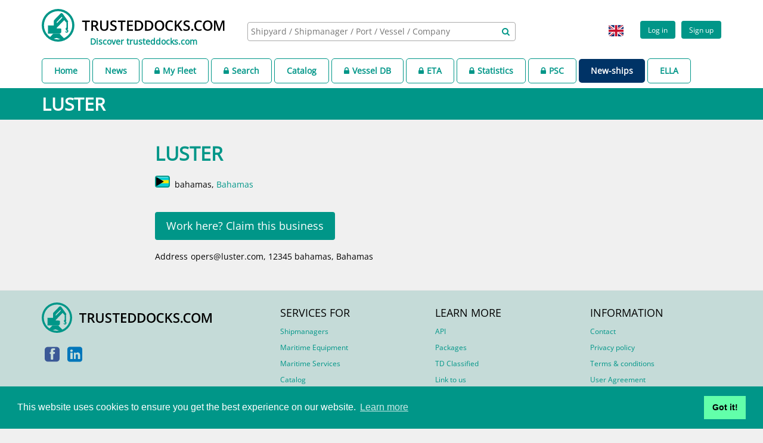

--- FILE ---
content_type: text/html;charset=UTF-8
request_url: https://www.trusteddocks.com/company/54820-luster
body_size: 7170
content:
<!DOCTYPE html>
<html lang="en">
  <head>
    <meta charset="utf-8">
    <meta http-equiv="X-UA-Compatible" content="IE=edge">
    <meta http-equiv="Content-Language" content="en">
    <meta name="viewport" content="width=device-width, initial-scale=1.0, minimum-scale=1.0">
    <meta name="apple-mobile-web-app-capable" content="yes">
    <meta http-equiv="Content-Type" content="text/html; charset=utf-8">
    <meta name="title" content="LUSTER | OTHER COMPANY (Bahamas)">
    <meta name="description" content="LUSTER is specialized in ">
    <meta name="keywords" content="shipyard, docking, dry dock, dock,">
    <meta name="language" content="en">
    <meta name="geo.placename" content="bahamas">
    <meta name="geo.region" content="BS">
    <meta name="author" content="www.trusteddocks.com">
    <meta name="robots" content="index">
    <meta name="cache-control" content="no-cache">
    <link rel="shortcut icon" type="image/png" href="https://d1shccof2rzrfp.cloudfront.net/static/img/logo.png">
    <script type="application/ld+json">{"logo":"https://www.trusteddocks.com/img/apple-icon-512x512.png","url":"https://www.trusteddocks.com/company/54820-luster","name":"LUSTER","@context":"http://schema.org","@type":"Organization"}</script>
    <script type="application/ld+json">{"itemListElement":[{"position":1,"item":{"name":"Shipyards","@id":"https://www.trusteddocks.com/catalog"},"@type":"ListItem"},{"position":2,"item":{"name":"Bahamas","@id":"https://www.trusteddocks.com/catalog/country/19-bahamas"},"@type":"ListItem"}],"@context":"http://schema.org","@type":"BreadcrumbList"}</script>
    <link rel="apple-touch-icon" sizes="57x57" href="https://d1shccof2rzrfp.cloudfront.net/static/img/apple-icon-57x57.png">
    <link rel="apple-touch-icon" sizes="60x60" href="https://d1shccof2rzrfp.cloudfront.net/static/img/apple-icon-60x60.png">
    <link rel="apple-touch-icon" sizes="72x72" href="https://d1shccof2rzrfp.cloudfront.net/static/img/apple-icon-72x72.png">
    <link rel="apple-touch-icon" sizes="76x76" href="https://d1shccof2rzrfp.cloudfront.net/static/img/apple-icon-76x76.png">
    <link rel="apple-touch-icon" sizes="114x114" href="https://d1shccof2rzrfp.cloudfront.net/static/img/apple-icon-114x114.png">
    <link rel="apple-touch-icon" sizes="120x120" href="https://d1shccof2rzrfp.cloudfront.net/static/img/apple-icon-120x120.png">
    <link rel="apple-touch-icon" sizes="144x144" href="https://d1shccof2rzrfp.cloudfront.net/static/img/apple-icon-144x144.png">
    <link rel="apple-touch-icon" sizes="152x152" href="https://d1shccof2rzrfp.cloudfront.net/static/img/apple-icon-152x152.png">
    <link rel="apple-touch-icon" sizes="180x180" href="https://d1shccof2rzrfp.cloudfront.net/static/img/apple-icon-180x180.png">
    <link rel="apple-touch-icon" sizes="512x512" href="https://d1shccof2rzrfp.cloudfront.net/static/img/apple-icon-512x512.png">
    <link rel="icon" type="image/png" sizes="192x192" href="https://d1shccof2rzrfp.cloudfront.net/static/img/android-icon-192x192.png">
    <link rel="icon" type="image/png" sizes="32x32" href="https://d1shccof2rzrfp.cloudfront.net/static/img/favicon-32x32.png">
    <link rel="icon" type="image/png" sizes="96x96" href="https://d1shccof2rzrfp.cloudfront.net/static/img/favicon-96x96.png">
    <link rel="icon" type="image/png" sizes="16x16" href="https://d1shccof2rzrfp.cloudfront.net/static/img/favicon-16x16.png">
    <link rel="manifest" href="https://d1shccof2rzrfp.cloudfront.net/static/img/manifest.json">
    <meta name="msapplication-TileColor" content="#ffffff">
    <meta name="msapplication-TileImage" content="https://d1shccof2rzrfp.cloudfront.net/static/img/ms-icon-144x144.png">
    <meta name="theme-color" content="#009688">
    <link rel="stylesheet" type="text/css" href="https://d1shccof2rzrfp.cloudfront.net/static/css/google_fonts_open_sans.css">
    <link href="https://d1shccof2rzrfp.cloudfront.net/static/css/libs.css" rel="stylesheet">
    <link href="https://d1shccof2rzrfp.cloudfront.net/static/css/app.css" rel="stylesheet">
    <link href="https://d1shccof2rzrfp.cloudfront.net/static/css/responsive_sm.css" rel="stylesheet" media="(max-width: 767px)">
    <link href="https://d1shccof2rzrfp.cloudfront.net/static/css/responsive_md.css" rel="stylesheet" media="(min-width: 768px)">
    <link href="https://d1shccof2rzrfp.cloudfront.net/static/css/responsive_print.css" rel="stylesheet" media="print">
    <link rel="alternate" hreflang="zh-CN" href="https://www.trusteddocks.com/zh_CN/company/54820-luster" title="LUSTER | OTHER COMPANY (Bahamas)">
    <link rel="alternate" hreflang="en-GB" href="https://www.trusteddocks.com/en_GB/company/54820-luster" title="LUSTER | OTHER COMPANY (Bahamas)">
    <link rel="alternate" hreflang="en" href="https://www.trusteddocks.com/company/54820-luster" title="LUSTER | OTHER COMPANY (Bahamas)">
    <link rel="alternate" hreflang="x-default" href="https://www.trusteddocks.com/company/54820-luster" title="LUSTER | OTHER COMPANY (Bahamas)">
    <link rel="stylesheet" type="text/css" href="//cdnjs.cloudflare.com/ajax/libs/cookieconsent2/3.1.0/cookieconsent.min.css">
    <script src="//cdnjs.cloudflare.com/ajax/libs/cookieconsent2/3.1.0/cookieconsent.min.js"></script>
    <script>
      window.addEventListener("load", function(){
      window.cookieconsent.initialise({
      "palette": {
      "popup": {
      "background": "#009688"
      },
      "button": {
      "background": "#62ffaa"
      }
      },
      "content": {
      "href": "https://www.trusteddocks.com/privacy-policy"
      }
      })});
      
    </script>
    <script type="text/javascript">
      // google analytics
      (function(i,s,o,g,r,a,m){i['GoogleAnalyticsObject'] = r;i[r]=i[r]||function(){
      (i[r].q=i[r].q||[]).push(arguments)},i[r].l=1*new Date();a=s.createElement(o),
      m=s.getElementsByTagName(o)[0];a.async=1;a.src=g;m.parentNode.insertBefore(a,m)
      })(window,document,'script','https://www.google-analytics.com/analytics.js','ga');
      ga('create', 'UA-76412641-1', 'auto');
      ga('send', 'pageview');
      
    </script>
    <script async="async" src="https://www.googletagservices.com/tag/js/gpt.js"></script>
    <script>
      var googletag = googletag || {};
      googletag.cmd = googletag.cmd || [];
      
      googletag.cmd.push(function() {
        googletag.defineSlot('/22781935/004', [300, 250], 'div-gpt-ad-1493988362607-0').addService(googletag.pubads());
        googletag.pubads().enableSingleRequest();
        googletag.enableServices();
      });
      googletag.cmd.push(function() {
        googletag.defineSlot('/22781935/003', [728, 90], 'div-gpt-ad-1584625114753-0').addService(googletag.pubads());
        googletag.pubads().enableSingleRequest();
        googletag.enableServices();
      });
      googletag.cmd.push(function () {
        googletag.defineSlot('/22781935/td160600', [160, 600], 'div-gpt-ad-1584625437808-0').addService(googletag.pubads());
        googletag.pubads().enableSingleRequest();
        googletag.enableServices();
      });
      
    </script>
    <title>LUSTER | OTHER COMPANY (Bahamas)
    </title>
  </head>
  <body render-datetime="2026-Jan-23 06:54" is-authed="false" template-name="0" data-target=".floating-menu" data-spy="scroll" class="background-grey">
    <div style="position:relative;  height:auto !important;  min-height:100%; ">
      <header class="not_printable background-white">
        <div class="container">
          <script type="text/javascript">
            var authParams = {
              clientId:'',
              clientDomain:'',
              loginCallback:'',
              state:''
            } ;
            var updated = {
              status:'',
              message:'-'
            };
            var locale = 'GB';
            var i18n = JSON.parse('{&quot;date&quot;:{&quot;months&quot;:&quot;Months&quot;,&quot;month&quot;:&quot;Month&quot;,&quot;months_short&quot;:[&quot;Jan&quot;,&quot;Feb&quot;,&quot;Mar&quot;,&quot;Apr&quot;,&quot;May&quot;,&quot;Jun&quot;,&quot;Jul&quot;,&quot;Aug&quot;,&quot;Sep&quot;,&quot;Oct&quot;,&quot;Nov&quot;,&quot;Dec&quot;],&quot;days&quot;:&quot;days&quot;},&quot;deviationcosts&quot;:{&quot;docking_request&quot;:&quot;Docking request&quot;,&quot;vessel_position&quot;:&quot;Vessel position&quot;},&quot;shipmanager&quot;:{&quot;page&quot;:{&quot;modalTitle&quot;:&quot;Managed Vessels By &quot;,&quot;modalSubTitle&quot;:&quot;The rest of vessels are managed by children companies, please find more information in ship manager page&quot;}},&quot;invitation&quot;:{&quot;resend_error&quot;:&quot;Invitation resend failed, please try later again.&quot;,&quot;resend_success&quot;:&quot;Invitation success sent.&quot;,&quot;resend&quot;:&quot;Are you want to resend this invitation?&quot;},&quot;shipyard&quot;:{&quot;enums&quot;:{&quot;company_policy_type_enum&quot;:{&quot;ORGANISATIONAL_CHART&quot;:&quot;Organisational Chart (setting out beneficial shareholders)&quot;,&quot;ENVIRONMENT_HEALTH&quot;:&quot;Environment and health policy&quot;,&quot;MANAGEMENT_DIRECTOR_CONTACT_DETAILS&quot;:&quot;Management \/ Director contact details&quot;,&quot;SAFTY_SECURITY&quot;:&quot;Safety &amp; security policy&quot;,&quot;ANTI_BRIBERY&quot;:&quot;Anti bribery policy&quot;,&quot;QUALITY_ASSURANCE&quot;:&quot;Quality assurance policy&quot;,&quot;HUMAN_RIGHT_LABOR_STANDARD&quot;:&quot;Human right and labor standard policy&quot;,&quot;ARTICLES_CERTIFICATE_OF_REGISTRY&quot;:&quot;Articles \/ Certificate of Registry&quot;},&quot;dock_type&quot;:{&quot;FLOATING_DOCK&quot;:&quot;Floating dock&quot;,&quot;SLIPWAY&quot;:&quot;Slipway&quot;,&quot;SHIP_LIFT&quot;:&quot;Ship lift&quot;,&quot;GRAVING_DOCK&quot;:&quot;Graving dock&quot;,&quot;REPAIRING_BERTH&quot;:&quot;Repairing berth&quot;},&quot;reference_vessel_staus&quot;:{&quot;NEW_BUILD&quot;:&quot;New build&quot;,&quot;VISIT&quot;:&quot;Repair \/ Maintenance&quot;,&quot;SCRAPPING&quot;:&quot;Recycling&quot;}}},&quot;units&quot;:{&quot;mm&quot;:&quot;mm&quot;,&quot;km&quot;:&quot;km&quot;},&quot;delete&quot;:{&quot;brochures&quot;:&quot;Are you sure you want to delete this brochure?&quot;,&quot;company_shipyard&quot;:&quot;Are you sure remove this shipyard?&quot;,&quot;shipyard&quot;:&quot;Are you sure remove this shipyard?&quot;,&quot;videos&quot;:&quot;Are you sure you want to delete this video?&quot;,&quot;succes&quot;:&quot;Removed successfully&quot;,&quot;error&quot;:&quot;Delete error&quot;,&quot;article&quot;:&quot;Are you sure delete this article?&quot;,&quot;docking_request&quot;:&quot;Are you sure remove this docking request?&quot;,&quot;attachment&quot;:&quot;Are you sure you want to delete this attachment?&quot;,&quot;review&quot;:&quot;Are you sure you want to delete this review?&quot;,&quot;person&quot;:&quot;Are you sure you want to remove this contact person?&quot;,&quot;event&quot;:&quot;Are you sure remove this company event?&quot;,&quot;job&quot;:&quot;Are you sure remove this job?&quot;,&quot;engineBuilder&quot;:&quot;Are you sure remove this engine builder?&quot;,&quot;policy&quot;:&quot;Are you sure remove this company policy?&quot;},&quot;search&quot;:{&quot;notMatch&quot;:{&quot;vesselType&quot;:&quot;Vessel type not match&quot;,&quot;visited&quot;:&quot;Vessel not visit&quot;,&quot;age&quot;:&quot;Vessel age not match&quot;,&quot;dimensions&quot;:&quot;Vessel dimensions not match&quot;},&quot;match&quot;:{&quot;shipType&quot;:&quot;Vessel type matched&quot;,&quot;visited&quot;:&quot;Vessel visited&quot;,&quot;age&quot;:&quot;Vessel age matched&quot;,&quot;dimensions&quot;:&quot;Vessel dimensions matched&quot;}},&quot;vessel&quot;:{&quot;type&quot;:{&quot;passenger_ship&quot;:&quot;Passenger Ship&quot;,&quot;specialized_cargo_ship&quot;:&quot;Specialized Cargo Ship&quot;,&quot;other&quot;:&quot;Other&quot;,&quot;container_ship&quot;:&quot;Container Ship&quot;,&quot;ro_ro_cargo_ship&quot;:&quot;Ro Ro Cargo Ship&quot;,&quot;tug&quot;:&quot;Tug&quot;,&quot;fishing_vessel&quot;:&quot;Fishing Vessel&quot;,&quot;oil_and_chemical_tanker&quot;:&quot;Oil And Chemical Tanker&quot;,&quot;offshore_vessel&quot;:&quot;Offshore Vessel&quot;,&quot;gas_tanker&quot;:&quot;Gas Tanker&quot;,&quot;general_cargo_ship&quot;:&quot;General Cargo Ship&quot;,&quot;service_ship&quot;:&quot;Service Ship&quot;,&quot;bulk_carrier&quot;:&quot;Bulk Carrier&quot;,&quot;pleasure_craft&quot;:&quot;Pleasure Craft&quot;}},&quot;messages&quot;:{&quot;need_login&quot;:&quot;Please login or register&quot;,&quot;no_hotels&quot;:&quot;No hotels found&quot;,&quot;no_data&quot;:&quot;No data&quot;,&quot;placeholder_imo_shipname&quot;:&quot;IMO \/ Ship name&quot;,&quot;no_results&quot;:&quot;Unfortunately I cannot find relevant shipyards for this location. Could you please relocate your vessel, and I will try to do my best once again.&quot;,&quot;no_airports&quot;:&quot;No airports around&quot;},&quot;abbr&quot;:{&quot;iata&quot;:&quot;IATA&quot;,&quot;icao&quot;:&quot;ICAO&quot;},&quot;chart&quot;:{&quot;precipitation&quot;:&quot;Precipitation&quot;,&quot;min&quot;:&quot;Min&quot;,&quot;max&quot;:&quot;Max&quot;,&quot;mean&quot;:&quot;Mean&quot;,&quot;temperature&quot;:&quot;Temperature&quot;},&quot;close&quot;:{&quot;docking_request&quot;:&quot;Are you sure close this docking request?&quot;},&quot;actions&quot;:{&quot;edit&quot;:&quot;Edit&quot;,&quot;remove&quot;:&quot;Remove&quot;}}'.replace(/&quot;/g, '\"'));
            var maxSize = '200' * 1048576;
            var maxSizeError = 'Image size must be less than 200MB';
          </script>
          <div class="row">
            <div class="col-sm-12">
              <div class="header-left logo-header"><a href="/home" title="trusteddocks.com - worldwide shipyards platform"><img src="https://d1shccof2rzrfp.cloudfront.net/static/img/logo.svg" alt="www.trusteddocks.com" title="www.trusteddocks.com" class="visible-xs visible-sm"><img src="https://d1shccof2rzrfp.cloudfront.net/static/img/logo-big.svg" alt="www.trusteddocks.com" title="www.trusteddocks.com" class="hidden-sm hidden-xs"></a><a href="https://discover.trusteddocks.com" style="display:block; text-align: center; margin-top:-10px;" title="Discover trusteddocks.com" class="hidden-sm pb10 hidden-xs"><b>Discover trusteddocks.com</b></a></div>
              <div style="display: flex; justify-content: center; height: 75px; align-items: center;" class="header-center hidden-xs">
                <div class="search-block">
                  <select multiple="multiple" data-placeholder="Shipyard / Shipmanager / Port / Vessel / Company " data-ajax--url="/api/v3/search" class="search-header"></select>
                  <div aria-hidden="true" style="margin-top: -23px; margin-right: 10px; position: relative;" class="fa fa-search font-wrapper pull-right"></div>
                </div>
              </div>
              <!--Add class ".not-logged" to view not logged profile-->
              <div class="header-right pull-right">
                <div class="profile-block not-logged">
                  <div style="display:inline-flex;" class="register"><a href="/login" style="text-decoration: none;">
                      <button class="btn btn-green btn-small">Log in
                      </button></a><a href="/pre-register" style="text-decoration: none;" class="pl10">
                      <button class="btn btn-green btn-small">Sign up
                      </button></a></div>
                </div>
                <li style="list-style:none;" class="lang-box dropdown pl10 hidden-xs"><a href="javascript:void(0);" data-toggle="dropdown" style="text-decoration: none;" class="dropdown-toggle">
                    <div style="border:0px;" class="flag flag-icon-background flag-icon-gb"></div></a>
                  <ul style="min-width:50px;" class="dropdown-menu">
                    <li><a href="javascript:void(0);" onClick="document.cookie='locale=en-GB; path=/';location.reload();" style="padding:0px;" title="LUSTER | OTHER COMPANY (Bahamas)">
                        <div style="border:0px; margin-right:0px;" class="flag flag-icon-background flag-icon-gb"></div></a></li>
                    <li><a href="javascript:void(0);" onClick="document.cookie='locale=zh-CN; path=/';location.reload();" style="padding:0px;" title="LUSTER | OTHER COMPANY (Bahamas)">
                        <div style="border:0px; margin-right:0px;" class="flag flag-icon-background flag-icon-cn"></div></a></li>
                  </ul>
                </li>
                <div style="margin-right:5px;" class="lang-box visible-xs-block"><a href="javascript:void(0);" onClick="document.cookie='locale=en-GB; path=/';location.reload();" title="LUSTER | OTHER COMPANY (Bahamas)">
                    <div class="flag flag-icon-background flag-icon-gb"></div></a><a href="javascript:void(0);" onClick="document.cookie='locale=zh-CN; path=/';location.reload();" title="LUSTER | OTHER COMPANY (Bahamas)">
                    <div class="flag flag-icon-background flag-icon-cn"></div></a></div>
              </div>
            </div>
          </div>
        </div>
        <div class="container">
          <div class="row">
            <div class="col-sm-12">
              <div id="menu">
                <ul>
                  <li class="menuAbled"><a href="/home">Home</a></li>
                  <li class="menuAbled"><a href="/posts">News</a></li>
                  <li class="menuAbled"><a href="/profile/fleet"> <i class="fa fa-lock mr5"></i>My Fleet</a></li>
                  <li class="menuAbled"><a href="/search"><i class="fa fa-lock mr5"></i>Search</a></li>
                  <li class="menuAbled"><a href="/catalog/country">Catalog</a></li>
                  <li class="menuAbled"><a href="/apps/business-generator"><i class="fa fa-lock mr5"></i>Vessel DB</a></li>
                  <li class="menuAbled"><a href="/vessel/eta"><i class="fa fa-lock mr5"></i>ETA</a></li>
                  <li class="menuAbled"><a href="/ship-repair-statistics"><i class="fa fa-lock mr5"></i>Statistics</a></li>
                  <li class="menuAbled"><a href="/deficiencies"><i class="fa fa-lock mr5"></i>PSC</a></li>
                  <li style="background-color:#003366; border:unset;"><a style="color:white;" href="https://www.new-ships.com" target="_blank" rel="noopener">New-ships</a>
                  </li>
                  <li class="menuAbled"><a href="https://ella.trusteddocks.com/" target="_blank" rel="noopener">ELLA</a></li>
                </ul>
              </div>
            </div>
          </div>
        </div>
      </header>
      <header class="container visible-xs-block not_printable background-white">
        <div class="row">
          <div class="col-xs-12">
            <div style="width:100%;" class="search-block-xs">
              <select style="height: 32px; width: 100%;" multiple="multiple" data-placeholder="Shipyard / Shipmanager / Port / Vessel / Company " data-ajax--url="/api/v3/search" class="search-header-xs"></select>
              <div aria-hidden="true" style="margin-top: -23px; margin-right: 10px; position: relative;" class="fa fa-search font-wrapper pull-right"></div>
            </div>
          </div>
        </div>
        <div class="row mt10"></div>
      </header>
      <div class="container printable">
        <div class="col-xs-offset-3 col-xs-6"><img src="https://d1shccof2rzrfp.cloudfront.net/static/img/logo-big.svg" alt="www.trusteddocks.com" title="www.trusteddocks.com"></div>
      </div>
      <div name="shipyardAgentId" data="54820" class="hidden"></div>
      <div class="page-title">
        <div class="container">
          <div class="row">
            <div class="col-xs-12">
              <h2>LUSTER &nbsp;</h2>
            </div>
          </div>
        </div>
      </div>
      <div class="container main-image-container">
        <div class="shipyard-main-image">
        </div>
      </div>
      <div class="container shipyard-agent">
        <div class="aside-left hide-mobile">
          <div data-spy="affix" class="floating-menu">
            <ul class="menu-aside-left nav"></ul>
          </div>
        </div>
        <div class="content-wrapper">
          <div class="main_info">
            <div class="main_info--block">
              <div class="main_info">
                <div class="shipyard-headlines">
                  <h1 id="about" data-menu-name="About" class="title-shipyard menu-item"><span class="title-main">LUSTER</span>
                  </h1>
                  <div class="shipyard-small-info">
                    <div title="Bahamas" class="flag flag-icon-background flag-icon-bs"></div><span class="shipyard-location"><span class="city">bahamas</span>, <a href="/catalog/country/19-bahamas">Bahamas</a></span>
                  </div>
                </div>
                <div class="hint manage_shipyard"><a href="/login" style="text-decoration: none;" class="btn btn-default btn-green">Work here? Claim this business</a></div>
                <table class="shipyard-adress-table">
                  <tr>
                    <td class="small-cell">Address</td>
                    <td>opers@luster.com, 12345 bahamas, Bahamas</td>
                  </tr>
                </table>
              </div>
            </div>
          </div>
        </div>
      </div>
      <div id="skyscraper" style="position:absolute; left:-999px; top:0px;">
      </div>
      <script src="https://d1shccof2rzrfp.cloudfront.net/static/libs/jquery/dist/jquery.min.js" type="text/javascript"></script>
      <script src="https://cdnjs.cloudflare.com/ajax/libs/jquery-cookie/1.4.1/jquery.cookie.min.js"></script>
      <script src="https://d1shccof2rzrfp.cloudfront.net/static/js/scrolls.js" type="text/javascript"></script>
      <script src="https://d1shccof2rzrfp.cloudfront.net/static/libs/select2/dist/js/select2.full.min.js" defer></script>
      <script src="https://d1shccof2rzrfp.cloudfront.net/static/libs/cropper/dist/cropper.min.js" defer></script>
      <script src="https://d1shccof2rzrfp.cloudfront.net/static/js/app.js" type="text/javascript" defer></script>
      <script src="https://d1shccof2rzrfp.cloudfront.net/static/libs/bootstrap/dist/js/bootstrap.min.js" type="text/javascript"></script>
      <script src="https://d1shccof2rzrfp.cloudfront.net/static/libs/growl/javascripts/jquery.growl.js" type="text/javascript"></script>
      <div style="height:300px;" class="clearfix hidden-xs background-grey"></div>
      <footer class="not_printable">
        <div style="min-height:270px;" class="container pt20">
          <div class="row">
            <div class="col-md-4"><a href="/home" title="trusteddocks.com - worldwide shipyards platform">
                <center><img src="https://d1shccof2rzrfp.cloudfront.net/static/img/logo.svg" alt="www.trusteddocks.com" title="www.trusteddocks.com" class="visible-xs visible-sm"></center><img src="https://d1shccof2rzrfp.cloudfront.net/static/img/logo-big.svg" alt="www.trusteddocks.com" title="www.trusteddocks.com" style="width:285px;" class="hidden-sm hidden-xs"></a>
              <ul class="social_buttons mt20">
                <li class="facebook"><a href="https://www.facebook.com/trusteddocks" target="_blank" rel="noopener" title="trusteddocks on Facebook"><i class="icon-facebook"></i></a></li>
                <li class="linkedin"><a href="https://www.linkedin.com/company/trusteddocks.com" target="_blank" rel="noopener" title="trusteddocks on Linkedin"><i class="icon-linkedin"></i></a></li>
              </ul>
              <div class="mt40">
                <div class="copy-right hide-mobile">2026&nbsp;&copy; trusteddocks.com
                </div>
                <div class="copy-right show-mobile">2026&nbsp;&copy; trusteddocks.com
                </div>
              </div>
            </div>
            <div class="col-md-8">
              <div class="row">
                <div class="col-md-4">
                  <ul class="footer-nav">
                    <li><span style="font-size:large;">SERVICES FOR</span></li>
                    <li><a href="/discover/trusteddocks-com-for-ship-managers/" title="Shipmanagers">Shipmanagers</a></li>
                    <li><a href="/products/category-list" title="Maritime Equipment">Maritime Equipment</a></li>
                    <li><a href="/service/category-list" title="Maritime Services">Maritime Services</a></li>
                    <li><a href="/catalog/country" title="Catalog">Catalog</a></li>
                    <li><a target="_blank" href="/discover#book" title="eBook">eBook</a></li>
                  </ul>
                </div>
                <div class="col-md-4">
                  <ul class="footer-nav">
                    <li><span style="font-size:large;">LEARN MORE</span></li>
                    <li><a href="https://app.swaggerhub.com/apis/trusteddocks/api/1.0.0" title="API">API</a></li>
                    <li><a href="/discover/packages/" title="Packages">Packages</a></li>
                    <li><a href="/marketplace" title="TD Classified">TD Classified</a></li>
                    <li><a href="/discover/link-to-us/" title="Link to us">Link to us</a></li>
                    <li><a href="/discover/partners" title="Partners">Partners</a></li>
                  </ul>
                </div>
                <div class="col-md-4">
                  <ul class="footer-nav">
                    <li><span style="font-size:large;">INFORMATION</span></li>
                    <li><a href="/contact" title="Contact">Contact</a></li>
                    <li><a href="/discover/privacy-policy" title="Privacy policy">Privacy policy</a></li>
                    <li><a href="/discover/terms-and-conditions" title="Terms &amp; conditions">Terms &amp; conditions</a></li>
                    <li><a href="/discover/user-agreement" title="User Agreement">User Agreement</a></li>
                    <li><a href="/discover/faq-dataprivacy" title="FAQ for Confidentiality and Data Privcay">FAQ for Confidentiality and Data Privcay</a></li>
                    <li><a href="/discover/data-processing-agreement" title="Data Processing Agreement">Data Processing Agreement</a></li>
                    <li><a href="/discover/imprint" title="Imprint">Imprint</a></li>
                  </ul>
                </div>
              </div>
            </div>
          </div>
        </div>
      </footer>
      <div class="overlay -hide"></div>
    </div>
  </body>
</html>